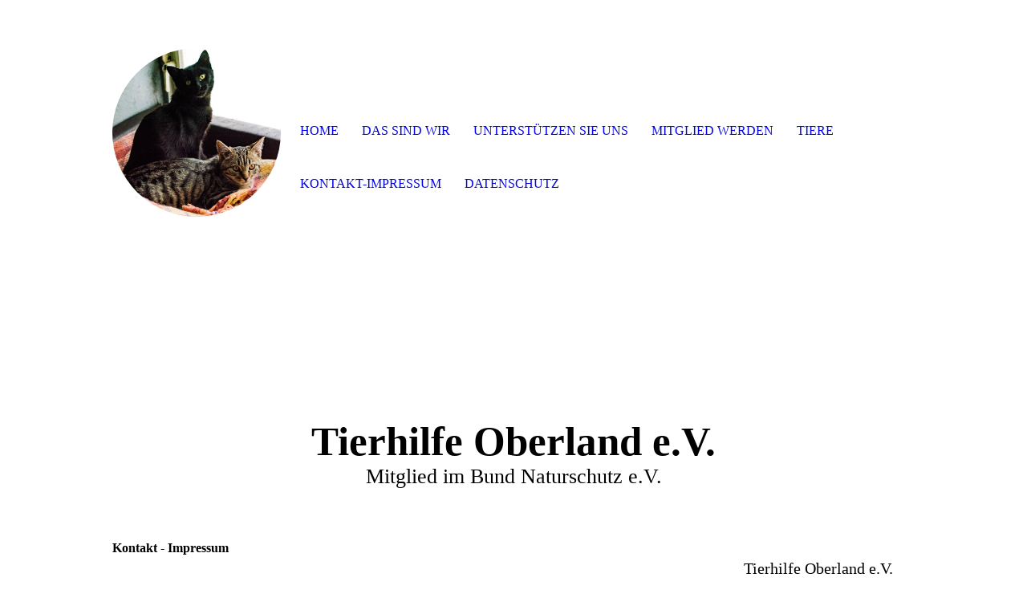

--- FILE ---
content_type: text/html; charset=utf-8
request_url: https://tierhilfe-oberland.de/Kontakt-Impressum/
body_size: 21102
content:
<!DOCTYPE html><html><head><meta http-equiv="Content-Type" content="text/html; charset=UTF-8"><title>Kontakt-Impressum</title><link href="https://tierhilfe-oberland.de/Kontakt-Impressum/" rel="canonical"><meta content="Kontakt-Impressum" property="og:title"><meta content="website" property="og:type"><meta content="https://tierhilfe-oberland.de/Kontakt-Impressum/" property="og:url"><script>
              window.beng = window.beng || {};
              window.beng.env = {
                language: "en",
                country: "US",
                mode: "deploy",
                context: "page",
                pageId: "000002898686",
                pageLanguage: "en",
                skeletonId: "",
                scope: "1815447",
                isProtected: false,
                navigationText: "Kontakt-Impressum",
                instance: "1",
                common_prefix: "https://strato-editor.com",
                design_common: "https://strato-editor.com/beng/designs/",
                design_template: "sys/cm_dh_074",
                path_design: "https://strato-editor.com/beng/designs/data/sys/cm_dh_074/",
                path_res: "https://strato-editor.com/res/",
                path_bengres: "https://strato-editor.com/beng/res/",
                masterDomain: "",
                preferredDomain: "",
                preprocessHostingUri: function(uri) {
                  
                    return uri || "";
                  
                },
                hideEmptyAreas: false
              };
            </script><script xmlns="http://www.w3.org/1999/xhtml" src="https://strato-editor.com/cm4all-beng-proxy/beng-proxy.js"></script><link xmlns="http://www.w3.org/1999/xhtml" rel="stylesheet" href="https://strato-editor.com/.cm4all/e/static/3rdparty/font-awesome/css/font-awesome.min.css"></link><link rel="stylesheet" type="text/css" href="https://strato-editor.com/.cm4all/res/static/libcm4all-js-widget/3.89.7/css/widget-runtime.css" />
<link rel="stylesheet" type="text/css" href="https://strato-editor.com/.cm4all/res/static/beng-editor/5.3.138/css/deploy.css" />
<link rel="stylesheet" type="text/css" href="https://strato-editor.com/.cm4all/res/static/libcm4all-js-widget/3.89.7/css/slideshow-common.css" />
<script src="https://strato-editor.com/.cm4all/res/static/jquery-1.7/jquery.js"></script><script src="https://strato-editor.com/.cm4all/res/static/prototype-1.7.3/prototype.js"></script><script src="https://strato-editor.com/.cm4all/res/static/jslib/1.4.1/js/legacy.js"></script><script src="https://strato-editor.com/.cm4all/res/static/libcm4all-js-widget/3.89.7/js/widget-runtime.js"></script>
<script src="https://strato-editor.com/.cm4all/res/static/libcm4all-js-widget/3.89.7/js/slideshow-common.js"></script>
<script src="https://strato-editor.com/.cm4all/res/static/beng-editor/5.3.138/js/deploy.js"></script>
<script type="text/javascript" src="https://strato-editor.com/.cm4all/uro/assets/js/uro-min.js"></script><meta name="viewport" content="width=device-width, initial-scale=1"><link rel="stylesheet" type="text/css" href="https://strato-editor.com/.cm4all/designs/static/sys/cm_dh_074/1767916828.0278008/css/main.css"><link rel="stylesheet" type="text/css" href="https://strato-editor.com/.cm4all/designs/static/sys/cm_dh_074/1767916828.0278008/css/responsive.css"><link rel="stylesheet" type="text/css" href="https://strato-editor.com/.cm4all/designs/static/sys/cm_dh_074/1767916828.0278008/css/cm-templates-global-style.css"><script type="text/javascript" language="javascript" src="https://strato-editor.com/.cm4all/designs/static/sys/cm_dh_074/1767916828.0278008/js/effects.js"></script><script type="text/javascript" language="javascript" src="https://strato-editor.com/.cm4all/designs/static/sys/cm_dh_074/1767916828.0278008/js/cm_template-focus-point.js"></script><script type="text/javascript" language="javascript" src="https://strato-editor.com/.cm4all/designs/static/sys/cm_dh_074/1767916828.0278008/js/cm-templates-global-script.js"></script><!--$Id: template.xsl 1832 2012-03-01 10:37:09Z dominikh $--><link href="/.cm4all/handler.php/vars.css?v=20240525062408" type="text/css" rel="stylesheet"><style type="text/css">.cm-logo {background-image: url("/.cm4all/uproc.php/0/.Tierhilfe1%20-0729.JPG/picture-1200?_=16902baafd8");
        background-position: 50% 50%;
background-size: auto 100%;
background-repeat: no-repeat;
      }</style><script type="text/javascript">window.cmLogoWidgetId = "STRATP_cm4all_com_widgets_Logo_19462405";
            window.cmLogoGetCommonWidget = function (){
                return new cm4all.Common.Widget({
            base    : "/Kontakt-Impressum/index.php/",
            session : "",
            frame   : "",
            path    : "STRATP_cm4all_com_widgets_Logo_19462405"
        })
            };
            window.logoConfiguration = {
                "cm-logo-x" : "50%",
        "cm-logo-y" : "50%",
        "cm-logo-v" : "2.0",
        "cm-logo-w" : "auto",
        "cm-logo-h" : "100%",
        "cm-logo-di" : "sys/cm_dh_074",
        "cm-logo-u" : "uro-service://",
        "cm-logo-k" : "%7B%22serviceId%22%3A%220%22%2C%22path%22%3A%22%2F%22%2C%22name%22%3A%22Tierhilfe1%20-0729.JPG%22%2C%22type%22%3A%22image%2Fjpeg%22%2C%22start%22%3A%2216902baafd8%22%2C%22size%22%3A%225596689%22%7D",
        "cm-logo-bc" : "",
        "cm-logo-ln" : "/Home/index.php/",
        "cm-logo-ln$" : "home",
        "cm-logo-hi" : false
        ,
        _logoBaseUrl : "uro-service:\/\/",
        _logoPath : "%7B%22serviceId%22%3A%220%22%2C%22path%22%3A%22%2F%22%2C%22name%22%3A%22Tierhilfe1%20-0729.JPG%22%2C%22type%22%3A%22image%2Fjpeg%22%2C%22start%22%3A%2216902baafd8%22%2C%22size%22%3A%225596689%22%7D"
        };
            jQuery(document).ready(function() {
                var href = (beng.env.mode == "deploy" ? "/" : "/Home/index.php/");
                jQuery(".cm-logo").wrap("<a style='text-decoration: none;' href='" + href + "'></a>");
            });
            
          jQuery(document).ready(function() {
            var logoElement = jQuery(".cm-logo");
            logoElement.attr("role", "img");
            logoElement.attr("tabindex", "0");
            logoElement.attr("aria-label", "logo");
          });
        </script><link rel="icon" href="data:;base64,iVBORw0KGgo="/><style id="cm_table_styles"></style><style id="cm_background_queries"></style><script type="application/x-cm4all-cookie-consent" data-code=""></script></head><body ondrop="return false;" class=" device-desktop cm-deploy cm-deploy-342 cm-deploy-4x"><div class="cm-background" data-cm-qa-bg="image"></div><div class="cm-background-video" data-cm-qa-bg="video"></div><div class="cm-background-effects" data-cm-qa-bg="effect"></div><div class="cm-templates-container"><div class="cm-kv-0 cm-template-keyvisual__media cm_can_be_empty" id="keyvisual" data-speed="-2"></div><div class="title_wrapper cm_can_be_empty"><div class="title cm_can_be_empty cm-templates-heading__title" id="title" style=""><span style="font-family: Galdeano;"><span style="font-size: 48px; font-family: Galdeano;"><strong>Tierhilfe Oberland e.V.</strong></span><br></span></div><div class="subtitle cm_can_be_empty cm-templates-heading__subtitle" id="subtitle" style=""><span style="font-size: 20px; font-family: Galdeano;">Mitglied im Bund Naturschutz e.V.</span><br></div></div><div class="main_wrapper cm-template-content"><div class="center_wrapper"><main class="content_main_dho cm-template-content__main cm-templates-text" data-cm-hintable="yes"><h1>Kontakt - Impressum</h1><div class="clearFloating" style="clear:both;height: 0px; width: auto;"></div><div id="widgetcontainer_STRATP_cm4all_com_widgets_Separator_19462412" class="
				    cm_widget_block
					cm_widget cm4all_com_widgets_Separator cm_widget_block_center" style="width:100%; max-width:100%; "><div class="cm_widget_anchor"><a name="STRATP_cm4all_com_widgets_Separator_19462412" id="widgetanchor_STRATP_cm4all_com_widgets_Separator_19462412"><!--cm4all.com.widgets.Separator--></a></div><div style='position: relative; width: 100%;'><div style='border-top: 1px solid; margin: 1.2em 0em 1.2em 0em;'></div></div></div><p style="text-align: center;"><span style="font-size: 36px; font-family: Galdeano;">Tierhilfe Oberland e.V.</span><br></p><p style="text-align: center;"><span style="font-size: 20px; font-family: Galdeano;">Sitz München</span></p><p style="text-align: center;"><br></p><p style="text-align: center;"><span style="font-size: 20px; font-family: Galdeano;"><strong>E<span style="font-size: 16px; font-family: Tahoma, Geneva, sans-serif;">rster Vorsitzender: </span></strong><span style="font-size: 16px; font-family: Tahoma, Geneva, sans-serif;"><br>Theodor Fasching</span></span></p><div style="text-align: center;"><span style="font-size: 16px; font-family: Tahoma, Geneva, sans-serif;"><strong>Geschäftsstelle:<br>Stellvertretender geschäftsführender Vorsitzender:</strong></span></div><p style="text-align: center;"><span style="font-size: 16px; font-family: Tahoma, Geneva, sans-serif;">Olaf Hordenbach<br>Lettigenbichl 2<br>82435 Bad Bayersoien<br><strong>Email: tierhilfe.oberland@gmail.com</strong></span></p><p style="text-align: center;"><span style="font-size: 16px; font-family: Tahoma, Geneva, sans-serif;"><strong>Hundevermittlung:</strong><br>Evelyn Scholl - 2. Vorsitzende<br><strong>Email: <a href="mailto:scholl-hoeller%40t-online.de?subject=%20&amp;body=%20" class="cm_anchor">scholl-hoeller@t-online.de</a></strong></span></p><p style="text-align: center;"><br></p><p style="text-align: center;"><span style="font-size: 14px; font-family: Tahoma, Geneva, sans-serif;">Eingetragen beim Registergericht München (Nr. 11028)<br>Spenden und Mitgliedsbeiträge sind laut Bescheid des Finanzamtes Garmisch-Partenkirchen<br>(Steuer-Nr. 191/111/00659 vom 21.03.2022) steuerlich absetzbar</span></p><p style="text-align: center;"><span style="font-size: 14px; font-family: Tahoma, Geneva, sans-serif;"><strong>Verantwortliche:</strong><br>für den Inhalt: Olaf Hordenbach<br>für die Erstellung der Website: Olaf Hordenbach<br></span></p><p><br></p><p style="text-align: center;"><span style="font-family: Tahoma, Geneva, sans-serif;">Haftung für Inhalte<br>Als Diensteanbieter sind wir gemäß § 7 Abs.1 TMG für eigene Inhalte auf diesen Seiten nach den allgemeinen Gesetzen verantwortlich. Nach §§ 8 bis 10 TMG sind wir als Diensteanbieter jedoch nicht verpflichtet, übermittelte oder gespeicherte fremde Informationen zu überwachen oder nach Umständen zu forschen, die auf eine rechtswidrige Tätigkeit hinweisen.<br>Verpflichtungen zur Entfernung oder Sperrung der Nutzung von Informationen nach den allgemeinen Gesetzen bleiben hiervon unberührt. Eine diesbezügliche Haftung ist jedoch erst ab dem Zeitpunkt der Kenntnis einer konkreten Rechtsverletzung möglich. Bei Bekanntwerden von entsprechenden Rechtsverletzungen werden wir diese Inhalte umgehend entfernen.<br>Haftung für Links<br>Unser Angebot enthält Links zu externen Websites Dritter, auf deren Inhalte wir keinen Einfluss haben. Deshalb können wir für diese fremden Inhalte auch keine Gewähr übernehmen. Für die Inhalte der verlinkten Seiten ist stets der jeweilige Anbieter oder Betreiber der Seiten verantwortlich. Die verlinkten Seiten wurden zum Zeitpunkt der Verlinkung auf mögliche Rechtsverstöße überprüft. Rechtswidrige Inhalte waren zum Zeitpunkt der Verlinkung nicht erkennbar.<br>Eine permanente inhaltliche Kontrolle der verlinkten Seiten ist jedoch ohne konkrete Anhaltspunkte einer Rechtsverletzung nicht zumutbar. Bei Bekanntwerden von Rechtsverletzungen werden wir derartige Links umgehend entfernen.<br>Urheberrecht<br>Die durch die Seitenbetreiber erstellten Inhalte und Werke auf diesen Seiten unterliegen dem deutschen Urheberrecht. Die Vervielfältigung, Bearbeitung, Verbreitung und jede Art der Verwertung außerhalb der Grenzen des Urheberrechtes bedürfen der schriftlichen Zustimmung des jeweiligen Autors bzw. Erstellers. Downloads und Kopien dieser Seite sind nur für den privaten, nicht kommerziellen Gebrauch gestattet.<br>Soweit die Inhalte auf dieser Seite nicht vom Betreiber erstellt wurden, werden die Urheberrechte Dritter beachtet. Insbesondere werden Inhalte Dritter als solche gekennzeichnet. Sollten Sie trotzdem auf eine Urheberrechtsverletzung aufmerksam werden, bitten wir um einen entsprechenden Hinweis. Bei Bekanntwerden von Rechtsverletzungen werden wir derartige Inhalte umgehend entfernen.</span><br></p><p style="text-align: center;"><br></p><h1><br></h1><p><br></p><p> <br></p><p><br> </p><p><br> </p><p><br> </p><p><br> </p><p><br> </p><div id="cm_bottom_clearer" style="clear: both;" contenteditable="false"></div></main><div class="sidebar_wrapper cm_can_be_empty"><aside class="sidebar cm_can_be_empty" id="widgetbar_site_1" data-cm-hintable="yes"><p style="text-align: center;"><span style="font-size: 20px; font-family: Galdeano;"><br>Tierhilfe Oberland e.V.</span></p><p style="text-align: center;"><span style="font-size: 24px; font-family: Galdeano;">bei <a href="https://de-de.facebook.com/Tierhilfe-Oberland-eV-588542441325361/" target="_blank" rel="noreferrer noopener" class="cm_anchor">FACEBOOK</a></span><br><br></p><p> </p><div id="widgetcontainer_STRATP_cm4all_com_widgets_UroPhoto_42528567" class="
				    cm_widget_block
					cm_widget cm4all_com_widgets_UroPhoto cm_widget_block_center" style="width:100%; max-width:185px; "><div class="cm_widget_anchor"><a name="STRATP_cm4all_com_widgets_UroPhoto_42528567" id="widgetanchor_STRATP_cm4all_com_widgets_UroPhoto_42528567"><!--cm4all.com.widgets.UroPhoto--></a></div><div xmlns="http://www.w3.org/1999/xhtml" data-uro-type="image" style="width:100%;height:100%;" id="uroPhotoOuterSTRATP_cm4all_com_widgets_UroPhoto_42528567">            <picture><source srcset="/.cm4all/uproc.php/0/.Tierhilfe%20-%202.jpg/picture-1600?_=16902c77948 1x, /.cm4all/uproc.php/0/.Tierhilfe%20-%202.jpg/picture-2600?_=16902c77948 2x" media="(min-width:800px)"><source srcset="/.cm4all/uproc.php/0/.Tierhilfe%20-%202.jpg/picture-1200?_=16902c77948 1x, /.cm4all/uproc.php/0/.Tierhilfe%20-%202.jpg/picture-1600?_=16902c77948 2x" media="(min-width:600px)"><source srcset="/.cm4all/uproc.php/0/.Tierhilfe%20-%202.jpg/picture-800?_=16902c77948 1x, /.cm4all/uproc.php/0/.Tierhilfe%20-%202.jpg/picture-1200?_=16902c77948 2x" media="(min-width:400px)"><source srcset="/.cm4all/uproc.php/0/.Tierhilfe%20-%202.jpg/picture-400?_=16902c77948 1x, /.cm4all/uproc.php/0/.Tierhilfe%20-%202.jpg/picture-800?_=16902c77948 2x" media="(min-width:200px)"><source srcset="/.cm4all/uproc.php/0/.Tierhilfe%20-%202.jpg/picture-200?_=16902c77948 1x, /.cm4all/uproc.php/0/.Tierhilfe%20-%202.jpg/picture-400?_=16902c77948 2x" media="(min-width:100px)"><img src="/.cm4all/uproc.php/0/.Tierhilfe%20-%202.jpg/picture-200?_=16902c77948" data-uro-original="/.cm4all/uproc.php/0/Tierhilfe%20-%202.jpg?_=16902c77948" onerror="uroGlobal().util.error(this, '', 'uro-widget')" data-uro-width="185" data-uro-height="123" alt="" style="width:100%;" title="" loading="lazy"></picture>
<span></span></div></div><p> </p><p> </p></aside><aside class="sidebar cm_can_be_empty" id="widgetbar_page_1" data-cm-hintable="yes"><p><br></p></aside><aside class="sidebar cm_can_be_empty" id="widgetbar_page_2" data-cm-hintable="yes"><p> </p></aside><aside class="sidebar cm_can_be_empty" id="widgetbar_site_2" data-cm-hintable="yes"><p><br></p><p style="text-align: center;"><br></p><p style="text-align: center;"><br></p><p> </p><p> </p></aside></div></div></div><footer class="footer_wrapper blur cm_can_be_empty" id="footer" data-cm-hintable="yes"> </footer><div class="scrollup"><a href="javascript:void(0);" onclick="goToByScroll('body');"><i class="fa fa-angle-up"></i></a></div><div class="placeholder"></div><header class="head_wrapper" onmouseover="javascript:jQuery('.navigation_wrapper').addClass('open_navigation');" onmouseout="javascript:jQuery('.navigation_wrapper').removeClass('open_navigation');"><div class="center_wrapper"><div class="logo_wrapper nav_desk"><div class="cm-logo cm_can_be_empty" id="logo"> </div></div></div><nav class="navigation_wrapper nav_desk" id="cm_navigation"><ul id="cm_mainnavigation"><li id="cm_navigation_pid_2898690"><a title="Home" href="/Home/" class="cm_anchor">Home</a></li><li id="cm_navigation_pid_2898689"><a title="Das sind wir" href="/Das-sind-wir/" class="cm_anchor">Das sind wir</a></li><li id="cm_navigation_pid_2898734"><a title="Unterstützen Sie uns" href="/Unterstuetzen-Sie-uns/" class="cm_anchor">Unterstützen Sie uns</a></li><li id="cm_navigation_pid_4920276"><a title="Mitglied werden" href="/Mitglied-werden/" class="cm_anchor">Mitglied werden</a></li><li id="cm_navigation_pid_2898733"><a title="Tiere" href="/Tiere/" class="cm_anchor">Tiere</a></li><li id="cm_navigation_pid_2898686" class="cm_current"><a title="Kontakt-Impressum" href="/Kontakt-Impressum/" class="cm_anchor">Kontakt-Impressum</a></li><li id="cm_navigation_pid_3426277"><a title="Datenschutz" href="/Datenschutz/" class="cm_anchor">Datenschutz</a></li></ul></nav></header></div><script type="text/javascript" language="javascript" src="https://strato-editor.com/.cm4all/designs/static/sys/cm_dh_074/1767916828.0278008/js/parallax.js"></script><div class="cm_widget_anchor"><a name="STRATP_cm4all_com_widgets_CookiePolicy_19462407" id="widgetanchor_STRATP_cm4all_com_widgets_CookiePolicy_19462407"><!--cm4all.com.widgets.CookiePolicy--></a></div><script data-tracking="true" data-cookie-settings-enabled="false" src="/.cm4all/widgetres.php/cm4all.com.widgets.CookiePolicy/show.js?v=3.3.38" defer="defer" id="cookieSettingsScript"></script><noscript ><div style="position:absolute;bottom:0;" id="statdiv"><img alt="" height="1" width="1" src="https://strato-editor.com/.cm4all/_pixel.img?site=1870982-d-59vcm7&amp;page=pid_2898686&amp;path=%2FKontakt-Impressum%2Findex.php%2F&amp;nt=Kontakt-Impressum"/></div></noscript><script  type="text/javascript">//<![CDATA[
            document.body.insertAdjacentHTML('beforeend', '<div style="position:absolute;bottom:0;" id="statdiv"><img alt="" height="1" width="1" src="https://strato-editor.com/.cm4all/_pixel.img?site=1870982-d-59vcm7&amp;page=pid_2898686&amp;path=%2FKontakt-Impressum%2Findex.php%2F&amp;nt=Kontakt-Impressum&amp;domain='+escape(document.location.hostname)+'&amp;ref='+escape(document.referrer)+'"/></div>');
        //]]></script><div style="display: none;" id="keyvisualWidgetVideosContainer"></div><style type="text/css">.cm-kv-0 {
background-image: url("/.cm4all/iproc.php/.cm4all/sysdb/keyvisuals/STRATP_cm4all_com_widgets_Keyvisual_20087414/002.png/scale_0_0/002.png");
background-position: center;
background-repeat: no-repeat;
}
</style><style type="text/css">
			#keyvisual {
				overflow: hidden;
			}
			.kv-video-wrapper {
				width: 100%;
				height: 100%;
				position: relative;
			}
			</style><script type="text/javascript">
				jQuery(document).ready(function() {
					function moveTempVideos(slideshow, isEditorMode) {
						var videosContainer = document.getElementById('keyvisualWidgetVideosContainer');
						if (videosContainer) {
							while (videosContainer.firstChild) {
								var div = videosContainer.firstChild;
								var divPosition = div.className.substring('cm-kv-0-tempvideo-'.length);
								if (isEditorMode && parseInt(divPosition) > 1) {
									break;
								}
								videosContainer.removeChild(div);
								if (div.nodeType == Node.ELEMENT_NODE) {
									var pos = '';
									if (slideshow) {
										pos = '-' + divPosition;
									}
									var kv = document.querySelector('.cm-kv-0' + pos);
									if (kv) {
										if (!slideshow) {
											var wrapperDiv = document.createElement("div"); 
											wrapperDiv.setAttribute("class", "kv-video-wrapper");
											kv.insertBefore(wrapperDiv, kv.firstChild);
											kv = wrapperDiv;
										}
										while (div.firstChild) {
											kv.appendChild(div.firstChild);
										}
										if (!slideshow) {
											break;
										}
									}
								}
							}
						}
					}

					function kvClickAction(mode, href) {
						if (mode == 'internal') {
							if (!window.top.syntony || !/_home$/.test(window.top.syntony.bifmState)) {
								window.location.href = href;
							}
						} else if (mode == 'external') {
							var a = document.createElement('a');
							a.href = href;
							a.target = '_blank';
							a.rel = 'noreferrer noopener';
							a.click();
						}
					}

					var keyvisualElement = jQuery("[cm_type=keyvisual]");
					if(keyvisualElement.length == 0){
						keyvisualElement = jQuery("#keyvisual");
					}
					if(keyvisualElement.length == 0){
						keyvisualElement = jQuery("[class~=cm-kv-0]");
					}
				
						keyvisualElement.attr("role", "img");
						keyvisualElement.attr("tabindex", "0");
						keyvisualElement.attr("aria-label", "hauptgrafik");
					
					moveTempVideos(false, false);
					var video = document.querySelector('#keyvisual video');
					if (video) {
						video.play();
					}
				
			});
		</script></body></html>
